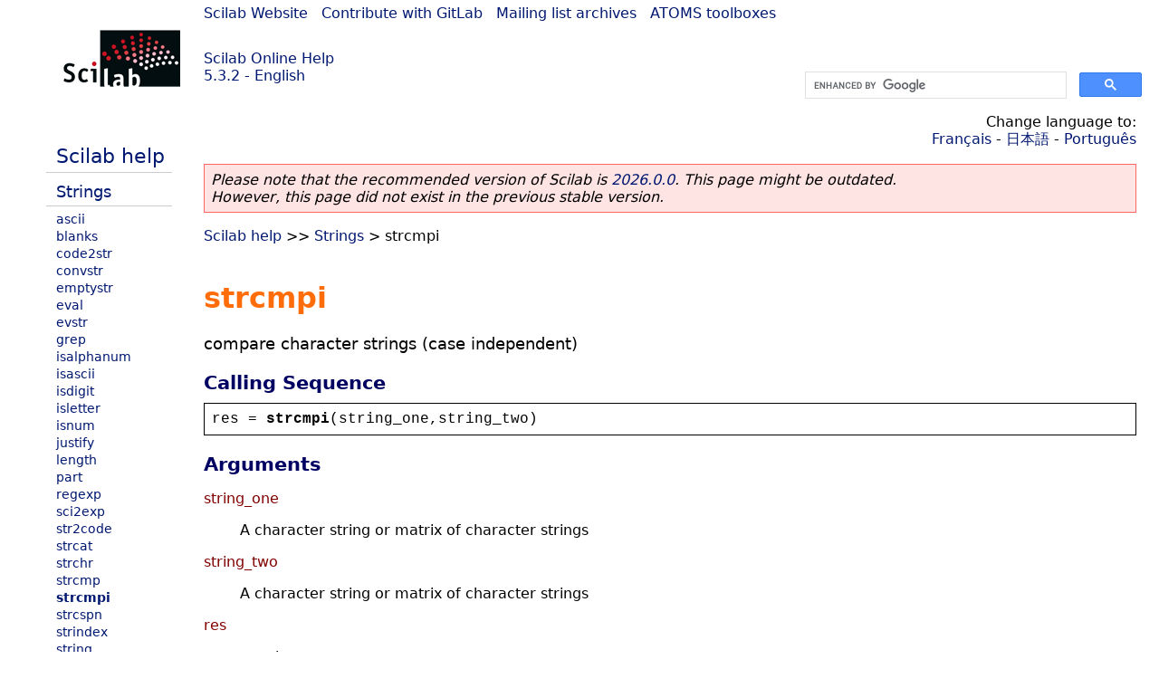

--- FILE ---
content_type: text/html; charset=UTF-8
request_url: https://help.scilab.org/docs/5.3.2/en_US/strcmpi.html
body_size: 2615
content:
<!DOCTYPE html>
<html lang="en">

<head>
  <title>strcmpi - Compare character strings (case independent)</title>
  <style type="text/css" media="all">
    @import url("/scilab_code.css");
    @import url("/css/c_code.css");
    @import url("/css/xml_code.css");
    @import url("/style.css") not print;
    @import url("/print.css") print;
  </style>
  
  <meta http-equiv="Content-Type" content="text/html" charset="UTF-8" />
  <meta name="viewport" content="width=device-width, initial-scale=1.0">
  
  <link rel="Shortcut icon" href="/favicon.ico" type="image/x-icon" />

  <link rel="canonical" href="https://help.scilab.org/strcmpi" />
  <link rel="alternate" href="https://help.scilab.org/docs/2026.0.0/en_US/strcmpi.html" />
  <link rel="alternate" hreflang="en" href="https://help.scilab.org/docs/5.3.2/en_US/strcmpi.html" />
  <link rel="alternate" hreflang="fr" href="https://help.scilab.org/docs/5.3.2/fr_FR/strcmpi.html" />
  <link rel="alternate" hreflang="ja" href="https://help.scilab.org/docs/5.3.2/ja_JP/strcmpi.html" />
  <link rel="alternate" hreflang="pt" href="https://help.scilab.org/docs/5.3.2/pt_BR/strcmpi.html" />

    <script defer type="text/javascript" src="/js/jquery.min.js"></script>
    <script defer type="text/javascript" src="/js/tooltip.js"></script>

</head>

<body><!--title=strcmpi--> <!--subtitle=compare character strings (case
  independent)-->
<!--generationdate=<span class="generationdate">Thu May 12 11:44:27 CEST 2011</span>
-->
<div id="global">

  <div id="myHeader">

    <a href="https://www.scilab.org/">Scilab Website</a> | <a href="https://gitlab.com/scilab/scilab">Contribute with GitLab</a> | <a href="https://lists.scilab.org">Mailing list archives</a> | <a href="https://atoms.scilab.org/">ATOMS toolboxes</a>

    <div id="slogan">
      <a href='/'>Scilab Online Help</a><br />5.3.2 - English
    </div>

    <div id="cadre_help">
      <!--login--><br />
      <script async src="https://cse.google.com/cse.js?cx=a345d9cdc188f444d"></script>
<div id="cse" style="width: 400px">
    <div class="gcse-search" data-webSearchQueryAddition="site:help.scilab.org"></div>
</div>

    </div>
  </div>

  <div id="mainArea">

    <div id="myLeftArea">
      <div class="title">
        <span class="version">Scilab-Branch-5.3-GIT</span>

      </div>
      <ul class="toc">
<li class="root"><a href="index.html">Scilab help</a></li>
<li class="parent"><a href="section_a08ff639ee9ce4bd16aa1c6ac0f86c69.html">Strings</a></li>
<li><a href="ascii.html">ascii</a></li>
<li><a href="blanks.html">blanks</a></li>
<li><a href="code2str.html">code2str</a></li>
<li><a href="convstr.html">convstr</a></li>
<li><a href="emptystr.html">emptystr</a></li>
<li><a href="eval.html">eval</a></li>
<li><a href="evstr.html">evstr</a></li>
<li><a href="grep.html">grep</a></li>
<li><a href="isalphanum.html">isalphanum</a></li>
<li><a href="isascii.html">isascii</a></li>
<li><a href="isdigit.html">isdigit</a></li>
<li><a href="isletter.html">isletter</a></li>
<li><a href="isnum.html">isnum</a></li>
<li><a href="justify.html">justify</a></li>
<li><a href="length.html">length</a></li>
<li><a href="part.html">part</a></li>
<li><a href="regexp.html">regexp</a></li>
<li><a href="sci2exp.html">sci2exp</a></li>
<li><a href="str2code.html">str2code</a></li>
<li><a href="strcat.html">strcat</a></li>
<li><a href="strchr.html">strchr</a></li>
<li><a href="strcmp.html">strcmp</a></li>
<li class="list-active"><a href="strcmpi.html">strcmpi</a></li>
<li><a href="strcspn.html">strcspn</a></li>
<li><a href="strindex.html">strindex</a></li>
<li><a href="string.html">string</a></li>
<li><a href="strings.html">strings</a></li>
<li><a href="stripblanks.html">stripblanks</a></li>
<li><a href="strncpy.html">strncpy</a></li>
<li><a href="strrchr.html">strrchr</a></li>
<li><a href="strrev.html">strrev</a></li>
<li><a href="strsplit.html">strsplit</a></li>
<li><a href="strspn.html">strspn</a></li>
<li><a href="strstr.html">strstr</a></li>
<li><a href="strsubst.html">strsubst</a></li>
<li><a href="strtod.html">strtod</a></li>
<li><a href="strtok.html">strtok</a></li>
<li><a href="tokenpos.html">tokenpos</a></li>
<li><a href="tokens.html">tokens</a></li>
<li><a href="tree2code.html">tree2code</a></li>
</ul>

    </div>


    <div id="myMiddleArea">

      <div class="editbar">
        <div class="selectlanguage">
          Change language to: <br/><a href='/docs/5.3.2/fr_FR/strcmpi.html'>Français</a>  - <a href='/docs/5.3.2/ja_JP/strcmpi.html'>日本語</a>  - <a href='/docs/5.3.2/pt_BR/strcmpi.html'>Português</a> 
        </div>

        <div class="favorite">
          <!--favorite-->
        </div>
      </div>
      <p class='deprecated'><span class='versionmodified'>Please note that the recommended version of Scilab is <a href='https://www.scilab.org/download/scilab-2026.0.0'>2026.0.0</a>. This page might be outdated.<br />However, this page did not exist in the previous stable version.</span></p>
		
			<span class="path"><a href="index.html">Scilab help</a> &gt;&gt; <a href="section_a08ff639ee9ce4bd16aa1c6ac0f86c69.html">Strings</a> &gt; strcmpi</span>

      <br />
      <div class="info"></div>
  <div class="refnamediv"><h1 class="refname">strcmpi</h1>
    <p class="refpurpose">compare character strings (case
  independent)</p></div>
  <div class="refsynopsisdiv"><h3 class="title">Calling Sequence</h3>
    <div class="synopsis"><pre><span class="default">res</span><span class="default"> = </span><span class="functionid">strcmpi</span><span class="default">(</span><span class="default">string_one</span><span class="default">,</span><span class="default">string_two</span><span class="default">)</span></pre></div></div>
  <div class="refsection"><h3 class="title">Arguments</h3>
    <dl><dt><span class="term">string_one</span>
        <dd><p class="para">A character string or matrix of character strings</p></dd></dt>
      <dt><span class="term">string_two</span>
        <dd><p class="para">A character string or matrix of character strings</p></dd></dt>
      <dt><span class="term">res</span>
        <dd><p class="para">matrix.</p></dd></dt></dl></div>
  <div class="refsection"><h3 class="title">Description</h3>
    <p class="para"><code class="literal">res = strcmpi(string_one,string_two)</code> returns an integral
    value indicating the relationship between the strings.</p>
    <p class="para">A value greater than zero indicates that the first character that does
    not match has a greater value in <code class="literal">string_one</code> than in
    <code class="literal">string_two</code></p>
    <p class="para">And a value less than zero indicates the opposite.</p></div>
  <div class="refsection"><h3 class="title">Examples</h3>
    <div class="programlisting"><pre class="scilabcode"><span class="scilabid">TXT1</span> <span class="scilaboperator">=</span> <span class="scilabopenclose">[</span><span class="scilabstring">&#0039;</span><span class="scilabstring">scilab</span><span class="scilabstring">&#0039;</span><span class="scilabdefault">,</span><span class="scilabstring">&#0039;</span><span class="scilabstring">SciLab</span><span class="scilabstring">&#0039;</span><span class="scilabdefault">;</span><span class="scilabstring">&#0039;</span><span class="scilabstring">Strcmp</span><span class="scilabstring">&#0039;</span><span class="scilabdefault">,</span><span class="scilabstring">&#0039;</span><span class="scilabstring">STRcmp</span><span class="scilabstring">&#0039;</span><span class="scilabopenclose">]</span><span class="scilabdefault">;</span>
<span class="scilabid">TXT2</span> <span class="scilaboperator">=</span> <span class="scilabopenclose">[</span><span class="scilabstring">&#0039;</span><span class="scilabstring">ScIlAb</span><span class="scilabstring">&#0039;</span><span class="scilabdefault">,</span><span class="scilabstring">&#0039;</span><span class="scilabstring">sciLab</span><span class="scilabstring">&#0039;</span><span class="scilabdefault">;</span><span class="scilabstring">&#0039;</span><span class="scilabstring">sTrCmP</span><span class="scilabstring">&#0039;</span><span class="scilabdefault">,</span><span class="scilabstring">&#0039;</span><span class="scilabstring">StrCMP</span><span class="scilabstring">&#0039;</span><span class="scilabopenclose">]</span><span class="scilabdefault">;</span>
<span class="scilabmacro">strcmpi</span><span class="scilabopenclose">(</span><span class="scilabid">TXT1</span><span class="scilabdefault">,</span><span class="scilabid">TXT2</span><span class="scilabopenclose">)</span>
<span class="scilabmacro">strcmpi</span><span class="scilabopenclose">(</span><span class="scilabid">TXT1</span><span class="scilabdefault">,</span><span class="scilabstring">&#0039;</span><span class="scilabstring">scilab</span><span class="scilabstring">&#0039;</span><span class="scilabopenclose">)</span></pre></div></div>
  <div class="refsection"><h3 class="title">See Also</h3>
    <ul class="itemizedlist"><li class="member"><a href="strcat.html" class="link">strcat</a> &#8212; concatenate character strings</li>
      <li class="member"><a href="strcmp.html" class="link">strcmp</a> &#8212; compare character strings</li></ul></div>

      <!--zone_comment-->

      <table width="100%"><tr>
          <td width="30%">
            <span class="previous"><a href="strcmp.html">&lt;&lt; strcmp</a></span>

          </td>
          <td width="40%" class="center">
            <span class="top"><a href="section_a08ff639ee9ce4bd16aa1c6ac0f86c69.html">Strings</a></span>

          </td>
          <td width="30%" class="next" align="right">
            <span class="next"><a href="strcspn.html">strcspn &gt;&gt;</a></span>

          </td>
      </tr></table>
      <hr />
    </div>

  </div>


  <div id="myFooter">
    <table width="100%"><tr><td>
          <b>Copyright (c) 2022-2025 (Dassault Systèmes S.E.)</b><br />Copyright (c) 2017-2022 (ESI Group)<br />Copyright (c) 2011-2017 (Scilab Enterprises)<br />Copyright (c) 1989-2012 (INRIA)<br />Copyright (c) 1989-2007 (ENPC)<br />with <a href="https://gitlab.com/scilab/scilab/-/blob/main/scilab/ACKNOWLEDGEMENTS">contributors</a>
          </td><td align="right">
          Last updated:<br /><span class="generationdate">Thu May 12 11:44:27 CEST 2011</span>
          <br /><br /><br />
        </td>
    </tr></table>

  </div>
</div>
<script type="text/javascript" src="/_Incapsula_Resource?SWJIYLWA=719d34d31c8e3a6e6fffd425f7e032f3&ns=1&cb=1422275509" async></script></body>

</html>